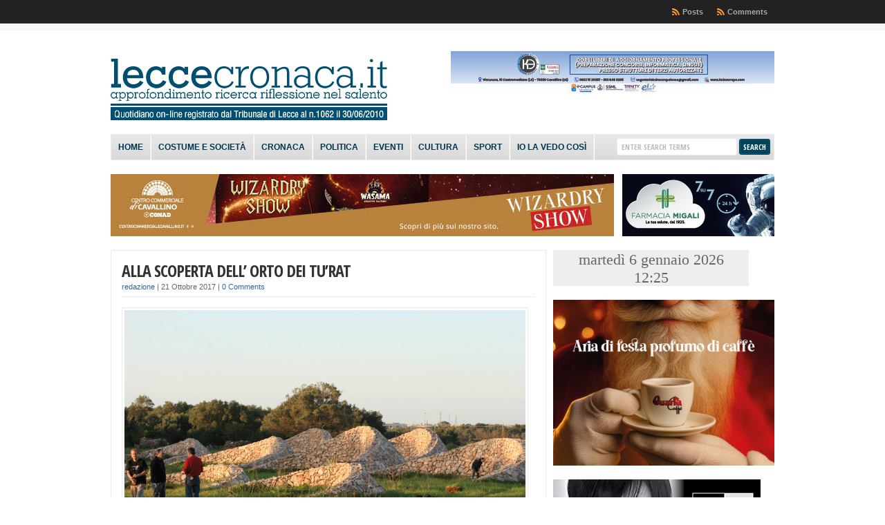

--- FILE ---
content_type: text/plain;charset=UTF-8
request_url: https://free.timeanddate.com/ts.php?t=1767698701146
body_size: -224
content:
1767698701.0908 18

